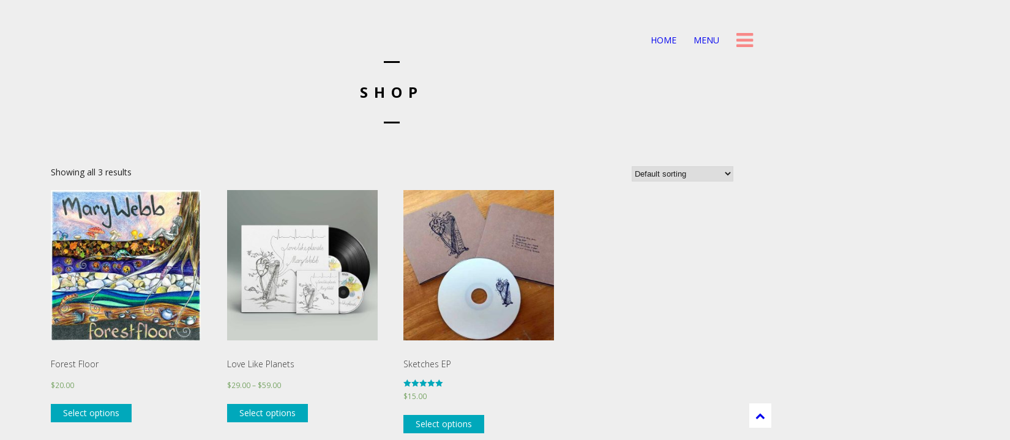

--- FILE ---
content_type: text/html; charset=UTF-8
request_url: https://marywebbsings.com/shop/
body_size: 7064
content:
<!DOCTYPE html>
<html lang="en-AU">
<head>
	<meta charset="UTF-8">
	<meta name="viewport" content="width=device-width, height=device-height, initial-scale=1.0, maximum-scale=1.0">
	<title>Shop - Mary Webb Sings</title>
	<meta name='robots' content='index, follow, max-image-preview:large, max-snippet:-1, max-video-preview:-1' />

	<!-- This site is optimized with the Yoast SEO plugin v18.2 - https://yoast.com/wordpress/plugins/seo/ -->
	<meta name="description" content="Here you can purchase Mary Webb&#039;s albums." />
	<link rel="canonical" href="http://marywebbsings.com/shop/" />
	<meta property="og:locale" content="en_US" />
	<meta property="og:type" content="article" />
	<meta property="og:title" content="Shop - Mary Webb Sings" />
	<meta property="og:description" content="Here you can purchase Mary Webb&#039;s albums." />
	<meta property="og:url" content="http://marywebbsings.com/shop/" />
	<meta property="og:site_name" content="Mary Webb Sings" />
	<meta property="article:publisher" content="http://facebook.com/marywebbsings" />
	<meta property="article:modified_time" content="2016-11-09T00:55:17+00:00" />
	<meta name="twitter:card" content="summary" />
	<meta name="twitter:site" content="@marywebbsings" />
	<script type="application/ld+json" class="yoast-schema-graph">{"@context":"https://schema.org","@graph":[{"@type":"WebSite","@id":"https://marywebbsings.com/#website","url":"https://marywebbsings.com/","name":"Mary Webb Sings","description":"Mary Webb Sings","potentialAction":[{"@type":"SearchAction","target":{"@type":"EntryPoint","urlTemplate":"https://marywebbsings.com/?s={search_term_string}"},"query-input":"required name=search_term_string"}],"inLanguage":"en-AU"},{"@type":"WebPage","@id":"http://marywebbsings.com/shop/#webpage","url":"http://marywebbsings.com/shop/","name":"Shop - Mary Webb Sings","isPartOf":{"@id":"https://marywebbsings.com/#website"},"datePublished":"2016-08-02T03:18:37+00:00","dateModified":"2016-11-09T00:55:17+00:00","description":"Here you can purchase Mary Webb's albums.","breadcrumb":{"@id":"http://marywebbsings.com/shop/#breadcrumb"},"inLanguage":"en-AU","potentialAction":[{"@type":"ReadAction","target":["http://marywebbsings.com/shop/"]}]},{"@type":"BreadcrumbList","@id":"http://marywebbsings.com/shop/#breadcrumb","itemListElement":[{"@type":"ListItem","position":1,"name":"Home","item":"https://marywebbsings.com/"},{"@type":"ListItem","position":2,"name":"Shop"}]}]}</script>
	<!-- / Yoast SEO plugin. -->


<link rel='dns-prefetch' href='//fonts.googleapis.com' />
<link rel='dns-prefetch' href='//s.w.org' />
<link rel="alternate" type="application/rss+xml" title="Mary Webb Sings &raquo; Feed" href="https://marywebbsings.com/feed/" />
<link rel="alternate" type="application/rss+xml" title="Mary Webb Sings &raquo; Comments Feed" href="https://marywebbsings.com/comments/feed/" />
<link rel="alternate" type="application/rss+xml" title="Mary Webb Sings &raquo; Products Feed" href="https://marywebbsings.com/shop/feed/" />
<style type="text/css">
img.wp-smiley,
img.emoji {
	display: inline !important;
	border: none !important;
	box-shadow: none !important;
	height: 1em !important;
	width: 1em !important;
	margin: 0 .07em !important;
	vertical-align: -0.1em !important;
	background: none !important;
	padding: 0 !important;
}
</style>
	<link rel='stylesheet' id='wp-block-library-css'  href='https://marywebbsings.com/wp-includes/css/dist/block-library/style.min.css?ver=5.8.12' type='text/css' media='all' />
<link rel='stylesheet' id='wc-blocks-vendors-style-css'  href='https://marywebbsings.com/wp-content/plugins/woocommerce/packages/woocommerce-blocks/build/wc-blocks-vendors-style.css?ver=6.7.3' type='text/css' media='all' />
<link rel='stylesheet' id='wc-blocks-style-css'  href='https://marywebbsings.com/wp-content/plugins/woocommerce/packages/woocommerce-blocks/build/wc-blocks-style.css?ver=6.7.3' type='text/css' media='all' />
<link rel='stylesheet' id='rs-plugin-settings-css'  href='https://marywebbsings.com/wp-content/plugins/revslider/public/assets/css/rs6.css?ver=6.4.11' type='text/css' media='all' />
<style id='rs-plugin-settings-inline-css' type='text/css'>
#rs-demo-id {}
</style>
<link rel='stylesheet' id='owl.carousel.css-css'  href='https://marywebbsings.com/wp-content/plugins/showcase-visual-composer-addon/assets/css/owl.carousel.min.css?ver=1.3.3' type='text/css' media='' />
<link rel='stylesheet' id='owl.theme.css-css'  href='https://marywebbsings.com/wp-content/plugins/showcase-visual-composer-addon/assets/css/owl.theme.min.css?ver=1.3.3' type='text/css' media='' />
<link rel='stylesheet' id='sc.vc.addon.style-css'  href='https://marywebbsings.com/wp-content/plugins/showcase-visual-composer-addon/assets/css/style.min.css?ver=1.0.4' type='text/css' media='' />
<link rel='stylesheet' id='woocommerce-layout-css'  href='https://marywebbsings.com/wp-content/plugins/woocommerce/assets/css/woocommerce-layout.css?ver=6.2.1' type='text/css' media='all' />
<link rel='stylesheet' id='woocommerce-smallscreen-css'  href='https://marywebbsings.com/wp-content/plugins/woocommerce/assets/css/woocommerce-smallscreen.css?ver=6.2.1' type='text/css' media='only screen and (max-width: 768px)' />
<link rel='stylesheet' id='woocommerce-general-css'  href='https://marywebbsings.com/wp-content/plugins/woocommerce/assets/css/woocommerce.css?ver=6.2.1' type='text/css' media='all' />
<style id='woocommerce-inline-inline-css' type='text/css'>
.woocommerce form .form-row .required { visibility: visible; }
</style>
<link rel='stylesheet' id='font-josefin-css'  href='https://fonts.googleapis.com/css?family=Josefin+Sans%3A400%2C600%2C700&#038;ver=5.8.12' type='text/css' media='all' />
<link rel='stylesheet' id='font-opensans-css'  href='https://fonts.googleapis.com/css?family=Open+Sans%3A300%2C300italic%2C400%2C600%2C600italic%2C700&#038;ver=5.8.12' type='text/css' media='all' />
<link rel='stylesheet' id='iron-fancybox-css'  href='https://marywebbsings.com/wp-content/themes/lush/css/fancybox.css?ver=5.8.12' type='text/css' media='all' />
<link rel='stylesheet' id='iron-font-awesome-css'  href='https://marywebbsings.com/wp-content/themes/lush/admin/options/css/font-awesome.min.css?ver=5.8.12' type='text/css' media='all' />
<link rel='stylesheet' id='font-awesome-css'  href='https://marywebbsings.com/wp-content/plugins/js_composer/assets/lib/bower/font-awesome/css/font-awesome.min.css?ver=4.12' type='text/css' media='all' />
<link rel='stylesheet' id='iron-master-css'  href='https://marywebbsings.com/wp-content/themes/lush-child/style.css?ver=5.8.12' type='text/css' media='all' />
<link rel='stylesheet' id='custom-styles-css'  href='http://marywebbsings.com/?load=custom-style.css&#038;post_id=218&#038;ver=5.8.12' type='text/css' media='all' />
<link rel='stylesheet' id='page-banner-css'  href='https://marywebbsings.com/wp-content/themes/lush/css/page-banner.css' type='text/css' media='all' />
<link rel='stylesheet' id='mc4wp-form-themes-css'  href='https://marywebbsings.com/wp-content/plugins/mailchimp-for-wp/assets/css/form-themes.min.css?ver=4.1.0' type='text/css' media='all' />
<link rel='stylesheet' id='nm_mailchimp_stylesheet-css'  href='https://marywebbsings.com/wp-content/plugins/nmedia-mailchimp-widget/nm_mc_style.css?ver=5.8.12' type='text/css' media='all' />
<script type='text/javascript' src='https://marywebbsings.com/wp-includes/js/jquery/jquery.min.js?ver=3.6.0' id='jquery-core-js'></script>
<script type='text/javascript' src='https://marywebbsings.com/wp-includes/js/jquery/jquery-migrate.min.js?ver=3.3.2' id='jquery-migrate-js'></script>
<script type='text/javascript' id='mailchimp_ajax-js-extra'>
/* <![CDATA[ */
var mailchimp_vars = {"ajaxurl":"https:\/\/marywebbsings.com\/wp-admin\/admin-ajax.php","mailchimp_plugin_url":"https:\/\/marywebbsings.com\/wp-content\/plugins\/nmedia-mailchimp-widget\/","redirect_to":""};
/* ]]> */
</script>
<script type='text/javascript' src='https://marywebbsings.com/wp-content/plugins/nmedia-mailchimp-widget/js/ajax.js?ver=5.8.12' id='mailchimp_ajax-js'></script>
<script type='text/javascript' src='https://marywebbsings.com/wp-content/plugins/revslider/public/assets/js/rbtools.min.js?ver=6.4.8' id='tp-tools-js'></script>
<script type='text/javascript' src='https://marywebbsings.com/wp-content/plugins/revslider/public/assets/js/rs6.min.js?ver=6.4.11' id='revmin-js'></script>
<script type='text/javascript' src='https://marywebbsings.com/wp-content/plugins/woocommerce/assets/js/jquery-blockui/jquery.blockUI.min.js?ver=2.7.0-wc.6.2.1' id='jquery-blockui-js'></script>
<script type='text/javascript' id='wc-add-to-cart-js-extra'>
/* <![CDATA[ */
var wc_add_to_cart_params = {"ajax_url":"\/wp-admin\/admin-ajax.php","wc_ajax_url":"\/?wc-ajax=%%endpoint%%","i18n_view_cart":"View cart","cart_url":"https:\/\/marywebbsings.com\/cart\/","is_cart":"","cart_redirect_after_add":"no"};
/* ]]> */
</script>
<script type='text/javascript' src='https://marywebbsings.com/wp-content/plugins/woocommerce/assets/js/frontend/add-to-cart.min.js?ver=6.2.1' id='wc-add-to-cart-js'></script>
<script type='text/javascript' src='https://marywebbsings.com/wp-content/plugins/js_composer/assets/js/vendors/woocommerce-add-to-cart.js?ver=4.12' id='vc_woocommerce-add-to-cart-js-js'></script>
<link rel="https://api.w.org/" href="https://marywebbsings.com/wp-json/" /><link rel="EditURI" type="application/rsd+xml" title="RSD" href="https://marywebbsings.com/xmlrpc.php?rsd" />
<link rel="wlwmanifest" type="application/wlwmanifest+xml" href="https://marywebbsings.com/wp-includes/wlwmanifest.xml" /> 
<meta name="generator" content="WordPress 5.8.12" />
<meta name="generator" content="WooCommerce 6.2.1" />
	<noscript><style>.woocommerce-product-gallery{ opacity: 1 !important; }</style></noscript>
	<style type="text/css">.recentcomments a{display:inline !important;padding:0 !important;margin:0 !important;}</style><meta name="generator" content="Powered by Visual Composer - drag and drop page builder for WordPress."/>
<!--[if lte IE 9]><link rel="stylesheet" type="text/css" href="https://marywebbsings.com/wp-content/plugins/js_composer/assets/css/vc_lte_ie9.min.css" media="screen"><![endif]--><!--[if IE  8]><link rel="stylesheet" type="text/css" href="https://marywebbsings.com/wp-content/plugins/js_composer/assets/css/vc-ie8.min.css" media="screen"><![endif]--><meta name="generator" content="Powered by Slider Revolution 6.4.11 - responsive, Mobile-Friendly Slider Plugin for WordPress with comfortable drag and drop interface." />
<script type="text/javascript">function setREVStartSize(e){
			//window.requestAnimationFrame(function() {				 
				window.RSIW = window.RSIW===undefined ? window.innerWidth : window.RSIW;	
				window.RSIH = window.RSIH===undefined ? window.innerHeight : window.RSIH;	
				try {								
					var pw = document.getElementById(e.c).parentNode.offsetWidth,
						newh;
					pw = pw===0 || isNaN(pw) ? window.RSIW : pw;
					e.tabw = e.tabw===undefined ? 0 : parseInt(e.tabw);
					e.thumbw = e.thumbw===undefined ? 0 : parseInt(e.thumbw);
					e.tabh = e.tabh===undefined ? 0 : parseInt(e.tabh);
					e.thumbh = e.thumbh===undefined ? 0 : parseInt(e.thumbh);
					e.tabhide = e.tabhide===undefined ? 0 : parseInt(e.tabhide);
					e.thumbhide = e.thumbhide===undefined ? 0 : parseInt(e.thumbhide);
					e.mh = e.mh===undefined || e.mh=="" || e.mh==="auto" ? 0 : parseInt(e.mh,0);		
					if(e.layout==="fullscreen" || e.l==="fullscreen") 						
						newh = Math.max(e.mh,window.RSIH);					
					else{					
						e.gw = Array.isArray(e.gw) ? e.gw : [e.gw];
						for (var i in e.rl) if (e.gw[i]===undefined || e.gw[i]===0) e.gw[i] = e.gw[i-1];					
						e.gh = e.el===undefined || e.el==="" || (Array.isArray(e.el) && e.el.length==0)? e.gh : e.el;
						e.gh = Array.isArray(e.gh) ? e.gh : [e.gh];
						for (var i in e.rl) if (e.gh[i]===undefined || e.gh[i]===0) e.gh[i] = e.gh[i-1];
											
						var nl = new Array(e.rl.length),
							ix = 0,						
							sl;					
						e.tabw = e.tabhide>=pw ? 0 : e.tabw;
						e.thumbw = e.thumbhide>=pw ? 0 : e.thumbw;
						e.tabh = e.tabhide>=pw ? 0 : e.tabh;
						e.thumbh = e.thumbhide>=pw ? 0 : e.thumbh;					
						for (var i in e.rl) nl[i] = e.rl[i]<window.RSIW ? 0 : e.rl[i];
						sl = nl[0];									
						for (var i in nl) if (sl>nl[i] && nl[i]>0) { sl = nl[i]; ix=i;}															
						var m = pw>(e.gw[ix]+e.tabw+e.thumbw) ? 1 : (pw-(e.tabw+e.thumbw)) / (e.gw[ix]);					
						newh =  (e.gh[ix] * m) + (e.tabh + e.thumbh);
					}				
					if(window.rs_init_css===undefined) window.rs_init_css = document.head.appendChild(document.createElement("style"));					
					document.getElementById(e.c).height = newh+"px";
					window.rs_init_css.innerHTML += "#"+e.c+"_wrapper { height: "+newh+"px }";				
				} catch(e){
					console.log("Failure at Presize of Slider:" + e)
				}					   
			//});
		  };</script>

	<meta name="apple-mobile-web-app-title" content="Mary Webb Sings">
	<link rel="shortcut icon" type="image/x-icon" href="http://marywebbsings.com/wp-content/uploads/2017/10/favicon-1.ico">
	<link rel="apple-touch-icon-precomposed" href="http://marywebbsings.com/wp-content/uploads/2017/10/apple-touch-icon-57x57.png">
	<link rel="apple-touch-icon-precomposed" sizes="72x72" href="http://marywebbsings.com/wp-content/uploads/2017/10/apple-touch-icon-72x72.png">
	<link rel="apple-touch-icon-precomposed" sizes="114x114" href="http://marywebbsings.com/wp-content/uploads/2017/10/apple-touch-icon-114x114.png">
	<link rel="apple-touch-icon-precomposed" sizes="144x144" href="http://marywebbsings.com/wp-content/uploads/2017/10/apple-touch-icon-144x144.png"><noscript><style type="text/css"> .wpb_animate_when_almost_visible { opacity: 1; }</style></noscript></head>
<body class="archive post-type-archive post-type-archive-product layout-wide fixed_header theme-lush woocommerce-shop woocommerce woocommerce-page woocommerce-no-js wpb-js-composer js-comp-ver-4.12 vc_responsive" onload="jQuery('header').animate({'opacity': 1})">

	<div id="fb-root"></div>

	<div id="overlay"></div>
	<div class="side-menu">
		<div class="menu-toggle-off"><i class="fa fa-long-arrow-right"></i></div>

		<a class="site-title" rel="home" href="https://marywebbsings.com/">
				</a>


			<!-- panel -->
			<div class="panel">
				<a class="opener" href="#"><i class="icon-reorder"></i> Menu</a>

				<!-- nav-holder -->

				<div class="nav-holder">

					<!-- nav -->
					<nav id="nav">
							<div class="menu-main-menu-container"><ul id="menu-main-menu" class="nav-menu"><li id="menu-item-8" class="menu-item menu-item-type-custom menu-item-object-custom menu-item-home menu-item-8"><a href="http://marywebbsings.com/">Home</a></li><li id="menu-item-134" class="menu-item menu-item-type-post_type menu-item-object-page menu-item-134"><a href="https://marywebbsings.com/events/">Events</a></li><li id="menu-item-65" class="menu-item menu-item-type-post_type menu-item-object-page menu-item-65"><a href="https://marywebbsings.com/discography/">Discography</a></li><li id="menu-item-149" class="menu-item menu-item-type-post_type menu-item-object-page menu-item-149"><a href="https://marywebbsings.com/news/">News</a></li><li id="menu-item-600" class="menu-item menu-item-type-custom menu-item-object-custom menu-item-600"><a href="/photo-album/featured-photos/">Photo Gallery</a></li><li id="menu-item-173" class="menu-item menu-item-type-post_type menu-item-object-page menu-item-has-children menu-item-173"><a href="https://marywebbsings.com/projects/">Projects</a><ul class="sub-menu"><li class='backlist'><a href='#' class='backbtn'>Back</a></li><li id="menu-item-190" class="menu-item menu-item-type-custom menu-item-object-custom menu-item-190"><a href="http://silverwebbsongs.com">SilverWebbSongs.com</a></li><li id="menu-item-175" class="menu-item menu-item-type-post_type menu-item-object-page menu-item-175"><a href="https://marywebbsings.com/we-as-art-we-as-artists/">We As Art We As Artists</a></li></ul></li><li id="menu-item-437" class="menu-item menu-item-type-post_type menu-item-object-page menu-item-has-children current-menu-item current_page_item menu-item-437"><a href="https://marywebbsings.com/shop/" aria-current="page">Shop</a><ul class="sub-menu"><li class='backlist'><a href='#' class='backbtn'>Back</a></li><li id="menu-item-444" class="menu-item menu-item-type-post_type menu-item-object-page current-menu-item current_page_item menu-item-444"><a href="https://marywebbsings.com/shop/" aria-current="page">Shop</a></li><li id="menu-item-440" class="menu-item menu-item-type-post_type menu-item-object-page menu-item-440"><a href="https://marywebbsings.com/cart/">Shopping Basket</a></li><li id="menu-item-439" class="menu-item menu-item-type-post_type menu-item-object-page menu-item-439"><a href="https://marywebbsings.com/checkout/">Checkout</a></li><li id="menu-item-438" class="menu-item menu-item-type-post_type menu-item-object-page menu-item-438"><a href="https://marywebbsings.com/my-account/">My Account</a></li></ul></li><li id="menu-item-72" class="menu-item menu-item-type-post_type menu-item-object-page menu-item-72"><a href="https://marywebbsings.com/contact/">Contact</a></li></ul></div>					</nav>
					<div class="clear"></div>

					<div class="panel-networks">
						
	<!-- social-networks -->
	<ul class="social-networks">

		
		<li>
			<a target="_blank" href="https://www.facebook.com/MaryWebbSings/">
								<i class="fa fa-facebook" title="Facebook"></i>
							</a>
		</li>

		
		<li>
			<a target="_blank" href="https://twitter.com/marywebbsings">
								<i class="fa fa-twitter" title="Twitter"></i>
							</a>
		</li>

		
		<li>
			<a target="_blank" href="https://www.youtube.com/user/marywebbsings">
								<i class="fa fa-youtube-play" title="YouTube"></i>
							</a>
		</li>

		
		<li>
			<a target="_blank" href="https://soundcloud.com/marywebbsings">
								<i class="fa fa-soundcloud" title="SoundCloud"></i>
							</a>
		</li>

		
	</ul>

						<div class="clear"></div>
					</div>

				</div>
			</div>

	</div>

	
	<header class="opacityzero">
		<div class="menu-toggle">
			<i class="fa fa-bars"></i>
		</div>
		
	<!-- social-networks -->
	<ul class="header-top-menu righttype">
						<li>
			<a target="_self" href="https://marywebbsings.com/" >
				<i class="fa fa-" title="Home"></i>
				Home
				
					
					
							</a>
		</li>

						<li>
			<a target="_self" href="https://marywebbsings.com/product/forest-floor/" class="alt-menu-toggle">
				<i class="fa fa-" title="Menu"></i>
				Menu
				
					
					
							</a>
		</li>

		
	</ul>



			</header>


		<div id="pusher">
	

		<div id="wrapper">
<div id="primary" class="content-area"><main id="main" class="site-main" role="main">



	<span class="heading-t"></span>
	<h1 class="page-title">Shop</h1>
	<span class="heading-b"></span>



			<article id="post-265" class="single-post post-265 product type-product status-publish has-post-thumbnail product_cat-albums first instock taxable shipping-taxable purchasable product-type-variable">



<div class="woocontent">
<div class="woocommerce-notices-wrapper"></div><p class="woocommerce-result-count">
	Showing all 3 results</p>
<form class="woocommerce-ordering" method="get">
	<select name="orderby" class="orderby" aria-label="Shop order">
					<option value="menu_order"  selected='selected'>Default sorting</option>
					<option value="popularity" >Sort by popularity</option>
					<option value="rating" >Sort by average rating</option>
					<option value="date" >Sort by latest</option>
					<option value="price" >Sort by price: low to high</option>
					<option value="price-desc" >Sort by price: high to low</option>
			</select>
	<input type="hidden" name="paged" value="1" />
	</form>

<ul class="products columns-4">



<li class="product type-product post-265 status-publish first instock product_cat-albums has-post-thumbnail taxable shipping-taxable purchasable product-type-variable">
	<a href="https://marywebbsings.com/product/forest-floor/" class="woocommerce-LoopProduct-link woocommerce-loop-product__link"><img width="300" height="300" src="https://marywebbsings.com/wp-content/uploads/2016/07/Forest-Floor.jpg" class="attachment-woocommerce_thumbnail size-woocommerce_thumbnail" alt="" loading="lazy" srcset="https://marywebbsings.com/wp-content/uploads/2016/07/Forest-Floor.jpg 600w, https://marywebbsings.com/wp-content/uploads/2016/07/Forest-Floor-150x150.jpg 150w, https://marywebbsings.com/wp-content/uploads/2016/07/Forest-Floor-300x300.jpg 300w" sizes="(max-width: 300px) 100vw, 300px" /><h2 class="woocommerce-loop-product__title">Forest Floor</h2>
	<span class="price"><span class="woocommerce-Price-amount amount"><bdi><span class="woocommerce-Price-currencySymbol">&#36;</span>20.00</bdi></span></span>
</a><a href="https://marywebbsings.com/product/forest-floor/" data-quantity="1" class="button product_type_variable add_to_cart_button" data-product_id="265" data-product_sku="" aria-label="Select options for &ldquo;Forest Floor&rdquo;" rel="nofollow">Select options</a></li>


<li class="product type-product post-664 status-publish instock product_cat-albums has-post-thumbnail taxable shipping-taxable purchasable product-type-variable">
	<a href="https://marywebbsings.com/product/love-like-planets/" class="woocommerce-LoopProduct-link woocommerce-loop-product__link"><img width="300" height="300" src="https://marywebbsings.com/wp-content/uploads/2017/12/Mary-Webb-Love-Like-Planets-Artwork-1.jpg" class="attachment-woocommerce_thumbnail size-woocommerce_thumbnail" alt="" loading="lazy" srcset="https://marywebbsings.com/wp-content/uploads/2017/12/Mary-Webb-Love-Like-Planets-Artwork-1.jpg 1500w, https://marywebbsings.com/wp-content/uploads/2017/12/Mary-Webb-Love-Like-Planets-Artwork-1-150x150.jpg 150w, https://marywebbsings.com/wp-content/uploads/2017/12/Mary-Webb-Love-Like-Planets-Artwork-1-300x300.jpg 300w, https://marywebbsings.com/wp-content/uploads/2017/12/Mary-Webb-Love-Like-Planets-Artwork-1-768x768.jpg 768w, https://marywebbsings.com/wp-content/uploads/2017/12/Mary-Webb-Love-Like-Planets-Artwork-1-1024x1024.jpg 1024w, https://marywebbsings.com/wp-content/uploads/2017/12/Mary-Webb-Love-Like-Planets-Artwork-1-180x180.jpg 180w, https://marywebbsings.com/wp-content/uploads/2017/12/Mary-Webb-Love-Like-Planets-Artwork-1-600x600.jpg 600w" sizes="(max-width: 300px) 100vw, 300px" /><h2 class="woocommerce-loop-product__title">Love Like Planets</h2>
	<span class="price"><span class="woocommerce-Price-amount amount"><bdi><span class="woocommerce-Price-currencySymbol">&#36;</span>29.00</bdi></span> &ndash; <span class="woocommerce-Price-amount amount"><bdi><span class="woocommerce-Price-currencySymbol">&#36;</span>59.00</bdi></span></span>
</a><a href="https://marywebbsings.com/product/love-like-planets/" data-quantity="1" class="button product_type_variable add_to_cart_button" data-product_id="664" data-product_sku="" aria-label="Select options for &ldquo;Love Like Planets&rdquo;" rel="nofollow">Select options</a></li>


<li class="product type-product post-228 status-publish instock product_cat-albums has-post-thumbnail taxable shipping-taxable purchasable product-type-variable">
	<a href="https://marywebbsings.com/product/sketches-ep/" class="woocommerce-LoopProduct-link woocommerce-loop-product__link"><img width="300" height="300" src="https://marywebbsings.com/wp-content/uploads/2016/07/sketches.jpg" class="attachment-woocommerce_thumbnail size-woocommerce_thumbnail" alt="" loading="lazy" srcset="https://marywebbsings.com/wp-content/uploads/2016/07/sketches.jpg 540w, https://marywebbsings.com/wp-content/uploads/2016/07/sketches-150x150.jpg 150w, https://marywebbsings.com/wp-content/uploads/2016/07/sketches-300x300.jpg 300w" sizes="(max-width: 300px) 100vw, 300px" /><h2 class="woocommerce-loop-product__title">Sketches EP</h2><div class="star-rating" role="img" aria-label="Rated 5.00 out of 5"><span style="width:100%">Rated <strong class="rating">5.00</strong> out of 5</span></div>
	<span class="price"><span class="woocommerce-Price-amount amount"><bdi><span class="woocommerce-Price-currencySymbol">&#36;</span>15.00</bdi></span></span>
</a><a href="https://marywebbsings.com/product/sketches-ep/" data-quantity="1" class="button product_type_variable add_to_cart_button" data-product_id="228" data-product_sku="" aria-label="Select options for &ldquo;Sketches EP&rdquo;" rel="nofollow">Select options</a></li>


</ul>


</div>





			</article>


</div>


		</div>


		<!-- footer -->
		<footer id="footer">

			
								<div class="newsletter-wrap">

										<div class="newsletter-title-wrap">
						<div class="topwave"></div>
						<h3>Newsletter</h3>
						<div class="botwave"></div>
					</div>
					
										<div class="newsletter-description-wrap">
						<p>Monthly updates on gigs, projects, new videos and more (you can unsubscribe at any time).
</p>
					</div>
										
<!-- loading custom css here -->
<style>
.nm_mc_input{width:150px;}</style>


<div class="nm_mc_form">
<form id="nm_mc_form_1769015159" onsubmit="return postToMailChimp(this)">
  <input type="hidden" value="1" name="nm_mc_form_id" />
  <ul>
        <li>
      <label for="EMAIL-1769015159">Email Address</label>
      <input type="text" name="EMAIL" id="EMAIL-1769015159" class="nm_mc_input" data-required="1" />
    </li>
        <li>
      <label for="FNAME-1769015159">First Name</label>
      <input type="text" name="FNAME" id="FNAME-1769015159" class="nm_mc_input" data-required="1" />
    </li>
        <li>
      <label for="LNAME-1769015159">Last Name</label>
      <input type="text" name="LNAME" id="LNAME-1769015159" class="nm_mc_input" data-required="" />
    </li>
        
    
    <!-- show interest -->
    	
    <li>
      <input type="submit" class="nm_mc_button" value="Subscribe" id="nm_mc_button-1769015159"  />
     <img style="display:none" id="nm-mc-loading" src="https://marywebbsings.com/wp-content/plugins/nmedia-mailchimp-widget/images/loading.gif" />    <div id="mc-response-area">
	</div>
    </li>
  </ul>
  </form>
</div>

				</div>
				
			


			
									<div class="footer-block share">
				<!-- links-box -->
				<div class="links-box">
				
	<!-- social-networks -->
	<ul class="social-networks">

		
		<li>
			<a target="_blank" href="https://www.facebook.com/MaryWebbSings/">
								<i class="fa fa-facebook" title="Facebook"></i>
							</a>
		</li>

		
		<li>
			<a target="_blank" href="https://twitter.com/marywebbsings">
								<i class="fa fa-twitter" title="Twitter"></i>
							</a>
		</li>

		
		<li>
			<a target="_blank" href="https://www.youtube.com/user/marywebbsings">
								<i class="fa fa-youtube-play" title="YouTube"></i>
							</a>
		</li>

		
		<li>
			<a target="_blank" href="https://soundcloud.com/marywebbsings">
								<i class="fa fa-soundcloud" title="SoundCloud"></i>
							</a>
		</li>

		
	</ul>

				</div>
			</div>
			
			<!-- footer-row -->
			<div class="footer-row">
				<div class="footer-wrapper">
										<div class="text">Copyright © 2018 Mary Webb
All rights reserved</div>
					<div class="clear"></div>
				</div>
			</div>
		</footer>

	</div>
	<script type="text/javascript">
		(function () {
			var c = document.body.className;
			c = c.replace(/woocommerce-no-js/, 'woocommerce-js');
			document.body.className = c;
		})();
	</script>
	<script type='text/javascript' src='https://marywebbsings.com/wp-content/plugins/showcase-visual-composer-addon/assets/js/owl.carousel.min.js?ver=1.3.3' id='owl.carousel.js-js'></script>
<script type='text/javascript' src='https://marywebbsings.com/wp-content/plugins/woocommerce/assets/js/js-cookie/js.cookie.min.js?ver=2.1.4-wc.6.2.1' id='js-cookie-js'></script>
<script type='text/javascript' id='woocommerce-js-extra'>
/* <![CDATA[ */
var woocommerce_params = {"ajax_url":"\/wp-admin\/admin-ajax.php","wc_ajax_url":"\/?wc-ajax=%%endpoint%%"};
/* ]]> */
</script>
<script type='text/javascript' src='https://marywebbsings.com/wp-content/plugins/woocommerce/assets/js/frontend/woocommerce.min.js?ver=6.2.1' id='woocommerce-js'></script>
<script type='text/javascript' id='wc-cart-fragments-js-extra'>
/* <![CDATA[ */
var wc_cart_fragments_params = {"ajax_url":"\/wp-admin\/admin-ajax.php","wc_ajax_url":"\/?wc-ajax=%%endpoint%%","cart_hash_key":"wc_cart_hash_7c919afbb8f180bcaa244c6228b7cd1c","fragment_name":"wc_fragments_7c919afbb8f180bcaa244c6228b7cd1c","request_timeout":"5000"};
/* ]]> */
</script>
<script type='text/javascript' src='https://marywebbsings.com/wp-content/plugins/woocommerce/assets/js/frontend/cart-fragments.min.js?ver=6.2.1' id='wc-cart-fragments-js'></script>
<script type='text/javascript' src='https://marywebbsings.com/wp-content/themes/lush/js/utilities.js' id='iron-utilities-js'></script>
<script type='text/javascript' src='https://marywebbsings.com/wp-content/themes/lush/js/plugins.all.min.js' id='iron-plugins-js'></script>
<script type='text/javascript' src='https://marywebbsings.com/wp-content/themes/lush/js/jquery.parallax.js' id='iron-parallax-js'></script>
<script type='text/javascript' src='https://marywebbsings.com/wp-content/themes/lush/js/twitter/jquery.tweet.min.js' id='iron-twitter-js'></script>
<script type='text/javascript' id='iron-main-js-extra'>
/* <![CDATA[ */
var iron_vars = {"theme_url":"https:\/\/marywebbsings.com\/wp-content\/themes\/lush","ajaxurl":"https:\/\/marywebbsings.com\/wp-admin\/admin-ajax.php","enable_nice_scroll":"","enable_fixed_header":"1","header_logo_hide_on_scroll":"1","header_top_menu_hide_on_scroll":"1","lightbox_transition":"fade","menu_position":"righttype","menu_transition":"type1","lang":"en","custom_js":""};
/* ]]> */
</script>
<script type='text/javascript' src='https://marywebbsings.com/wp-content/themes/lush/js/main.js' id='iron-main-js'></script>
<a href="#" id="back-to-top-mobile" class="footer-wrapper-backtotop-mobile">
		<i class="fa fa-chevron-up"></i>
	</a>
	<a href="#" id="back-to-top" class="footer-wrapper-backtotop">
		<i class="fa fa-chevron-up"></i>
	</a></body>
</html></div>
<!-- Cached page for great performance - Debug: cached@1769015159 -->

--- FILE ---
content_type: text/css; charset=utf-8
request_url: https://marywebbsings.com/wp-content/themes/lush-child/style.css?ver=5.8.12
body_size: 713
content:
/**
 * Theme Name:  Lush Child - Music Band & Musician WordPress Theme
 * Theme URI:   http://irontemplates.com/wp-demos/lush/
 * Description: Lush a complete solution for everybody in the music industry. If you are a jazz master, punk rocker, soprano singer, piano player, band manager or even a webmaster, this theme is for you.
 * Tags:        3d menu, music, blog, artist, musician, dj, club, responsive, html5, css3, design, irontemplates, ironband, lush 
 *
 * Author:      IronTemplates
 * Author URI:  http://irontemplates.com
 *
 * Version:     1.0.0
 * Template:    lush
 * Text Domain: lush-child
 *
 * License:     GNU General Public License v2 or later
 * License URI: http://www.gnu.org/licenses/gpl-2.0.html
 *
 */
 
 @import url("../lush/style.css");

/* =Theme customization starts here
-------------------------------------------------------------- */

/*Facebook Feed*/

<div id="fb-root"></div>
<script>(function(d, s, id) {
  var js, fjs = d.getElementsByTagName(s)[0];
  if (d.getElementById(id)) return;
  js = d.createElement(s); js.id = id;
  js.src = "//connect.facebook.net/en_GB/sdk.js#xfbml=1&version=v2.7";
  fjs.parentNode.insertBefore(js, fjs);
}(document, 'script', 'facebook-jssdk'));</script>